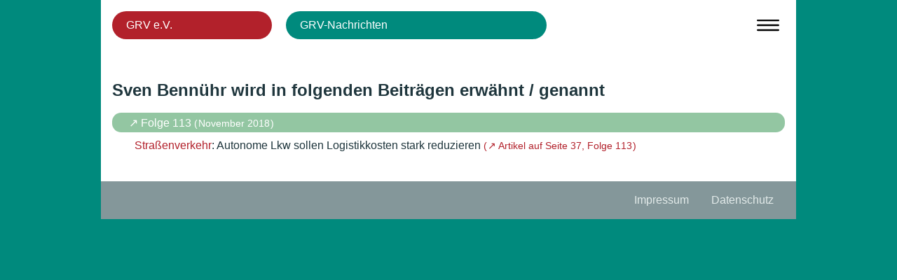

--- FILE ---
content_type: text/html; charset=UTF-8
request_url: http://www.grv-ev.de/grv-nachrichten/person/bennuehr-sven/
body_size: 3841
content:
<!DOCTYPE html>
<html lang="de">

<head>
		<meta charset="UTF-8" />
		<meta name="viewport" content="width=device-width, initial-scale=1">
	<link rel="profile" href="http://gmpg.org/xfn/11" />
	<title>Bennühr_Sven &#8211; GRV e.V.</title>
<meta name='robots' content='max-image-preview:large' />
<link rel='dns-prefetch' href='//www.grv-ev.de' />
<link rel="alternate" type="application/rss+xml" title="GRV e.V. &raquo; Bennühr_Sven Person Feed" href="http://www.grv-ev.de/grv-nachrichten/person/bennuehr-sven/feed/" />
<link rel='stylesheet' id='wp-block-library-css' href='http://www.grv-ev.de/wp-includes/css/dist/block-library/style.min.css?ver=6.5.7' type='text/css' media='all' />
<style id='classic-theme-styles-inline-css' type='text/css'>
/*! This file is auto-generated */
.wp-block-button__link{color:#fff;background-color:#32373c;border-radius:9999px;box-shadow:none;text-decoration:none;padding:calc(.667em + 2px) calc(1.333em + 2px);font-size:1.125em}.wp-block-file__button{background:#32373c;color:#fff;text-decoration:none}
</style>
<style id='global-styles-inline-css' type='text/css'>
body{--wp--preset--color--black: #000000;--wp--preset--color--cyan-bluish-gray: #abb8c3;--wp--preset--color--white: #ffffff;--wp--preset--color--pale-pink: #f78da7;--wp--preset--color--vivid-red: #cf2e2e;--wp--preset--color--luminous-vivid-orange: #ff6900;--wp--preset--color--luminous-vivid-amber: #fcb900;--wp--preset--color--light-green-cyan: #7bdcb5;--wp--preset--color--vivid-green-cyan: #00d084;--wp--preset--color--pale-cyan-blue: #8ed1fc;--wp--preset--color--vivid-cyan-blue: #0693e3;--wp--preset--color--vivid-purple: #9b51e0;--wp--preset--gradient--vivid-cyan-blue-to-vivid-purple: linear-gradient(135deg,rgba(6,147,227,1) 0%,rgb(155,81,224) 100%);--wp--preset--gradient--light-green-cyan-to-vivid-green-cyan: linear-gradient(135deg,rgb(122,220,180) 0%,rgb(0,208,130) 100%);--wp--preset--gradient--luminous-vivid-amber-to-luminous-vivid-orange: linear-gradient(135deg,rgba(252,185,0,1) 0%,rgba(255,105,0,1) 100%);--wp--preset--gradient--luminous-vivid-orange-to-vivid-red: linear-gradient(135deg,rgba(255,105,0,1) 0%,rgb(207,46,46) 100%);--wp--preset--gradient--very-light-gray-to-cyan-bluish-gray: linear-gradient(135deg,rgb(238,238,238) 0%,rgb(169,184,195) 100%);--wp--preset--gradient--cool-to-warm-spectrum: linear-gradient(135deg,rgb(74,234,220) 0%,rgb(151,120,209) 20%,rgb(207,42,186) 40%,rgb(238,44,130) 60%,rgb(251,105,98) 80%,rgb(254,248,76) 100%);--wp--preset--gradient--blush-light-purple: linear-gradient(135deg,rgb(255,206,236) 0%,rgb(152,150,240) 100%);--wp--preset--gradient--blush-bordeaux: linear-gradient(135deg,rgb(254,205,165) 0%,rgb(254,45,45) 50%,rgb(107,0,62) 100%);--wp--preset--gradient--luminous-dusk: linear-gradient(135deg,rgb(255,203,112) 0%,rgb(199,81,192) 50%,rgb(65,88,208) 100%);--wp--preset--gradient--pale-ocean: linear-gradient(135deg,rgb(255,245,203) 0%,rgb(182,227,212) 50%,rgb(51,167,181) 100%);--wp--preset--gradient--electric-grass: linear-gradient(135deg,rgb(202,248,128) 0%,rgb(113,206,126) 100%);--wp--preset--gradient--midnight: linear-gradient(135deg,rgb(2,3,129) 0%,rgb(40,116,252) 100%);--wp--preset--font-size--small: 13px;--wp--preset--font-size--medium: 20px;--wp--preset--font-size--large: 36px;--wp--preset--font-size--x-large: 42px;--wp--preset--spacing--20: 0.44rem;--wp--preset--spacing--30: 0.67rem;--wp--preset--spacing--40: 1rem;--wp--preset--spacing--50: 1.5rem;--wp--preset--spacing--60: 2.25rem;--wp--preset--spacing--70: 3.38rem;--wp--preset--spacing--80: 5.06rem;--wp--preset--shadow--natural: 6px 6px 9px rgba(0, 0, 0, 0.2);--wp--preset--shadow--deep: 12px 12px 50px rgba(0, 0, 0, 0.4);--wp--preset--shadow--sharp: 6px 6px 0px rgba(0, 0, 0, 0.2);--wp--preset--shadow--outlined: 6px 6px 0px -3px rgba(255, 255, 255, 1), 6px 6px rgba(0, 0, 0, 1);--wp--preset--shadow--crisp: 6px 6px 0px rgba(0, 0, 0, 1);}:where(.is-layout-flex){gap: 0.5em;}:where(.is-layout-grid){gap: 0.5em;}body .is-layout-flex{display: flex;}body .is-layout-flex{flex-wrap: wrap;align-items: center;}body .is-layout-flex > *{margin: 0;}body .is-layout-grid{display: grid;}body .is-layout-grid > *{margin: 0;}:where(.wp-block-columns.is-layout-flex){gap: 2em;}:where(.wp-block-columns.is-layout-grid){gap: 2em;}:where(.wp-block-post-template.is-layout-flex){gap: 1.25em;}:where(.wp-block-post-template.is-layout-grid){gap: 1.25em;}.has-black-color{color: var(--wp--preset--color--black) !important;}.has-cyan-bluish-gray-color{color: var(--wp--preset--color--cyan-bluish-gray) !important;}.has-white-color{color: var(--wp--preset--color--white) !important;}.has-pale-pink-color{color: var(--wp--preset--color--pale-pink) !important;}.has-vivid-red-color{color: var(--wp--preset--color--vivid-red) !important;}.has-luminous-vivid-orange-color{color: var(--wp--preset--color--luminous-vivid-orange) !important;}.has-luminous-vivid-amber-color{color: var(--wp--preset--color--luminous-vivid-amber) !important;}.has-light-green-cyan-color{color: var(--wp--preset--color--light-green-cyan) !important;}.has-vivid-green-cyan-color{color: var(--wp--preset--color--vivid-green-cyan) !important;}.has-pale-cyan-blue-color{color: var(--wp--preset--color--pale-cyan-blue) !important;}.has-vivid-cyan-blue-color{color: var(--wp--preset--color--vivid-cyan-blue) !important;}.has-vivid-purple-color{color: var(--wp--preset--color--vivid-purple) !important;}.has-black-background-color{background-color: var(--wp--preset--color--black) !important;}.has-cyan-bluish-gray-background-color{background-color: var(--wp--preset--color--cyan-bluish-gray) !important;}.has-white-background-color{background-color: var(--wp--preset--color--white) !important;}.has-pale-pink-background-color{background-color: var(--wp--preset--color--pale-pink) !important;}.has-vivid-red-background-color{background-color: var(--wp--preset--color--vivid-red) !important;}.has-luminous-vivid-orange-background-color{background-color: var(--wp--preset--color--luminous-vivid-orange) !important;}.has-luminous-vivid-amber-background-color{background-color: var(--wp--preset--color--luminous-vivid-amber) !important;}.has-light-green-cyan-background-color{background-color: var(--wp--preset--color--light-green-cyan) !important;}.has-vivid-green-cyan-background-color{background-color: var(--wp--preset--color--vivid-green-cyan) !important;}.has-pale-cyan-blue-background-color{background-color: var(--wp--preset--color--pale-cyan-blue) !important;}.has-vivid-cyan-blue-background-color{background-color: var(--wp--preset--color--vivid-cyan-blue) !important;}.has-vivid-purple-background-color{background-color: var(--wp--preset--color--vivid-purple) !important;}.has-black-border-color{border-color: var(--wp--preset--color--black) !important;}.has-cyan-bluish-gray-border-color{border-color: var(--wp--preset--color--cyan-bluish-gray) !important;}.has-white-border-color{border-color: var(--wp--preset--color--white) !important;}.has-pale-pink-border-color{border-color: var(--wp--preset--color--pale-pink) !important;}.has-vivid-red-border-color{border-color: var(--wp--preset--color--vivid-red) !important;}.has-luminous-vivid-orange-border-color{border-color: var(--wp--preset--color--luminous-vivid-orange) !important;}.has-luminous-vivid-amber-border-color{border-color: var(--wp--preset--color--luminous-vivid-amber) !important;}.has-light-green-cyan-border-color{border-color: var(--wp--preset--color--light-green-cyan) !important;}.has-vivid-green-cyan-border-color{border-color: var(--wp--preset--color--vivid-green-cyan) !important;}.has-pale-cyan-blue-border-color{border-color: var(--wp--preset--color--pale-cyan-blue) !important;}.has-vivid-cyan-blue-border-color{border-color: var(--wp--preset--color--vivid-cyan-blue) !important;}.has-vivid-purple-border-color{border-color: var(--wp--preset--color--vivid-purple) !important;}.has-vivid-cyan-blue-to-vivid-purple-gradient-background{background: var(--wp--preset--gradient--vivid-cyan-blue-to-vivid-purple) !important;}.has-light-green-cyan-to-vivid-green-cyan-gradient-background{background: var(--wp--preset--gradient--light-green-cyan-to-vivid-green-cyan) !important;}.has-luminous-vivid-amber-to-luminous-vivid-orange-gradient-background{background: var(--wp--preset--gradient--luminous-vivid-amber-to-luminous-vivid-orange) !important;}.has-luminous-vivid-orange-to-vivid-red-gradient-background{background: var(--wp--preset--gradient--luminous-vivid-orange-to-vivid-red) !important;}.has-very-light-gray-to-cyan-bluish-gray-gradient-background{background: var(--wp--preset--gradient--very-light-gray-to-cyan-bluish-gray) !important;}.has-cool-to-warm-spectrum-gradient-background{background: var(--wp--preset--gradient--cool-to-warm-spectrum) !important;}.has-blush-light-purple-gradient-background{background: var(--wp--preset--gradient--blush-light-purple) !important;}.has-blush-bordeaux-gradient-background{background: var(--wp--preset--gradient--blush-bordeaux) !important;}.has-luminous-dusk-gradient-background{background: var(--wp--preset--gradient--luminous-dusk) !important;}.has-pale-ocean-gradient-background{background: var(--wp--preset--gradient--pale-ocean) !important;}.has-electric-grass-gradient-background{background: var(--wp--preset--gradient--electric-grass) !important;}.has-midnight-gradient-background{background: var(--wp--preset--gradient--midnight) !important;}.has-small-font-size{font-size: var(--wp--preset--font-size--small) !important;}.has-medium-font-size{font-size: var(--wp--preset--font-size--medium) !important;}.has-large-font-size{font-size: var(--wp--preset--font-size--large) !important;}.has-x-large-font-size{font-size: var(--wp--preset--font-size--x-large) !important;}
.wp-block-navigation a:where(:not(.wp-element-button)){color: inherit;}
:where(.wp-block-post-template.is-layout-flex){gap: 1.25em;}:where(.wp-block-post-template.is-layout-grid){gap: 1.25em;}
:where(.wp-block-columns.is-layout-flex){gap: 2em;}:where(.wp-block-columns.is-layout-grid){gap: 2em;}
.wp-block-pullquote{font-size: 1.5em;line-height: 1.6;}
</style>
<link rel='stylesheet' id='style-css' href='http://www.grv-ev.de/wp-content/themes/rational/style.css' type='text/css' media='screen' />
<link rel='stylesheet' id='print-css' href='http://www.grv-ev.de/wp-content/themes/rational/print.css' type='text/css' media='print' />
<link rel="https://api.w.org/" href="http://www.grv-ev.de/wp-json/" /><link rel="alternate" type="application/json" href="http://www.grv-ev.de/wp-json/wp/v2/rtnl_personen/1473" /><link rel="EditURI" type="application/rsd+xml" title="RSD" href="http://www.grv-ev.de/xmlrpc.php?rsd" />
<meta name="generator" content="WordPress 6.5.7" />
<link rel="icon" href="http://www.grv-ev.de/wp-content/uploads/cropped-favicon-grv-32x32.png" sizes="32x32" />
<link rel="icon" href="http://www.grv-ev.de/wp-content/uploads/cropped-favicon-grv-192x192.png" sizes="192x192" />
<link rel="apple-touch-icon" href="http://www.grv-ev.de/wp-content/uploads/cropped-favicon-grv-180x180.png" />
<meta name="msapplication-TileImage" content="http://www.grv-ev.de/wp-content/uploads/cropped-favicon-grv-270x270.png" />
</head>

<body class="archiv tax-archiv">
<div id="alles">
	<header>
		<nav id="mainnav" class="clearfix">
			<input type="checkbox" id="menutoggle">
			<label for="menutoggle"></label>
		<ul id="menu-headernav" class="menu"><li id="menu-item-417" class="menu-item menu-item-type-post_type menu-item-object-page menu-item-home menu-item-has-children menu-item-417"><a href="http://www.grv-ev.de/">GRV e.V.</a>
<ul class="sub-menu">
	<li id="menu-item-117942" class="anchor menu-item menu-item-type-custom menu-item-object-custom menu-item-home menu-item-117942"><a href="http://www.grv-ev.de/#ziele-der-grv">Ziele</a></li>
	<li id="menu-item-118024" class="menu-item menu-item-type-custom menu-item-object-custom menu-item-home menu-item-118024"><a href="http://www.grv-ev.de/#vorstand-und-beirat">Vorstand und Beirat</a></li>
	<li id="menu-item-117943" class="anchor menu-item menu-item-type-custom menu-item-object-custom menu-item-home menu-item-117943"><a href="http://www.grv-ev.de/#geschichte-der-grv">Geschichte</a></li>
	<li id="menu-item-117945" class="menu-item menu-item-type-post_type menu-item-object-page menu-item-117945"><a href="http://www.grv-ev.de/verein-unterstuetzen/">↘  Spendenaufruf</a></li>
	<li id="menu-item-118027" class="menu-item menu-item-type-custom menu-item-object-custom menu-item-118027"><a target="_blank" rel="noopener" href="http://www.grv-ev.de/materialien/verein/satzung-grv-ev.pdf">↗  Satzung</a></li>
	<li id="menu-item-118026" class="menu-item menu-item-type-custom menu-item-object-custom menu-item-118026"><a target="_blank" rel="noopener" href="http://www.grv-ev.de/materialien/verein/beitrittsformular-grv-ev.pdf">↗  Beitrittsformular</a></li>
</ul>
</li>
<li id="menu-item-735" class="menu-item menu-item-type-post_type menu-item-object-page current_page_parent menu-item-has-children menu-item-735"><a href="http://www.grv-ev.de/grv-nachrichten/">GRV-Nachrichten</a>
<ul class="sub-menu">
	<li id="menu-item-750" class="menu-item menu-item-type-post_type menu-item-object-page menu-item-750"><a href="http://www.grv-ev.de/grv-nachrichten/autorinnen-autoren/">↘  Autorinnen und Autoren</a></li>
	<li id="menu-item-117894" class="menu-item menu-item-type-post_type menu-item-object-page menu-item-117894"><a href="http://www.grv-ev.de/grv-nachrichten/fotoschaffende/">↘  Fotografierende</a></li>
	<li id="menu-item-747" class="menu-item menu-item-type-post_type menu-item-object-page menu-item-747"><a href="http://www.grv-ev.de/grv-nachrichten/personen/">↘  Personen</a></li>
	<li id="menu-item-118023" class="menu-item menu-item-type-post_type menu-item-object-page menu-item-118023"><a href="http://www.grv-ev.de/grv-nachrichten/finanzierung-grv-nachrichten/">↘  Finanzierung der GRV-Nachrichten</a></li>
	<li id="menu-item-118025" class="menu-item menu-item-type-custom menu-item-object-custom menu-item-118025"><a target="_blank" rel="noopener" href="http://www.grv-ev.de/materialien/publikation/bestellformular-grv-nachrichten.pdf">↗  Bestellformular GRV-Nachrichten</a></li>
</ul>
</li>
<li id="menu-item-118033" class="menu-item menu-item-type-post_type menu-item-object-page menu-item-has-children menu-item-118033"><a href="http://www.grv-ev.de/impressum/">Impressum</a>
<ul class="sub-menu">
	<li id="menu-item-118035" class="menu-item menu-item-type-custom menu-item-object-custom menu-item-118035"><a href="http://www.grv-ev.de/impressum/#datenschutz">Datenschutz</a></li>
</ul>
</li>
</ul>		</nav>
	</header>
	<main>
		<h1>Sven Bennühr wird in folgenden Beiträgen erwähnt / genannt</h1>
		<ul id="katalog">
			<span class="heftnummer">
				<a href="http://www.grv-ev.de/grvn/el/grvn113b.pdf" target="_blank">
					↗ Folge 113
				</a>
				 <span class="release">(&#8202;November 2018&#8202;)</span>
			</span>
			<li>
				<a href="http://www.grv-ev.de/grv-nachrichten/rubrik/strassenverkehr/" rel="tag">Straßenverkehr</a>: 
				Autonome Lkw sollen Logistikkosten stark reduzieren
				<a href="http://www.grv-ev.de/grvn/el/grvn113b.pdf#page=37" class="ext" target="_blank">(&#8202;↗ Artikel auf Seite 37, Folge 113&#8202;)</a>
			</li>
		</ul>
	</main>
	<footer>
	<nav class="menu-footermenue-container"><ul id="menu-footermenue" class="menu"><li id="menu-item-118028" class="menu-item menu-item-type-post_type menu-item-object-page menu-item-118028"><a href="http://www.grv-ev.de/impressum/">Impressum</a></li>
<li id="menu-item-118029" class="menu-item menu-item-type-custom menu-item-object-custom menu-item-118029"><a href="http://www.grv-ev.de/impressum/#datenschutz">Datenschutz</a></li>
</ul></nav>	</footer>

</div><!-- alles -->


 
</body>
</html>